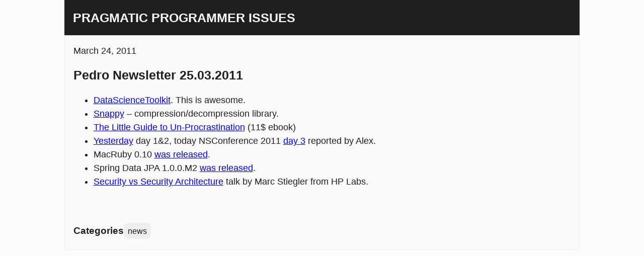

--- FILE ---
content_type: text/html; charset=utf-8
request_url: https://pietrowski.info/2011/03/pedro-newsletter-25-03-2011/
body_size: 1973
content:
<!DOCTYPE html><html lang="en" data-astro-cid-sckkx6r4=""><head><meta charset="UTF-8"><meta name="viewport" content="width=device-width"><link rel="icon" type="image/x-icon" href="/favicon.ico"><meta name="generator" content="Astro v4.4.0"><title>Pedro Newsletter 25.03.2011</title><meta name="astro-view-transitions-enabled" content="true"><meta name="astro-view-transitions-fallback" content="animate"><style>.astro-route-announcer{position:absolute;left:0;top:0;clip:rect(0 0 0 0);clip-path:inset(50%);overflow:hidden;white-space:nowrap;width:1px;height:1px}header[data-astro-cid-sckkx6r4].img{overflow:hidden}header[data-astro-cid-sckkx6r4].img img[data-astro-cid-sckkx6r4]{display:block;height:108px;max-width:1024px}header[data-astro-cid-sckkx6r4].text{font-size:var(--font-size-lg);text-transform:uppercase;padding:1rem;font-weight:700;background:#1f1f1f;color:#fafafa}header[data-astro-cid-sckkx6r4].text a[data-astro-cid-sckkx6r4]{text-decoration:none;color:inherit}:root{--font-size-base: clamp(1rem, .34vw + .91rem, 1.19rem);--font-size-lg: clamp(1.2rem, .7vw + 1.2rem, 1.5rem);--font-size-xl: clamp(2.44rem, 2.38vw + 1.85rem, 3.75rem);--color-text: hsl(12, 5%, 4%);--color-bg: hsl(10, 21%, 99%);--color-border: hsl(17, 24%, 90%);--chips-bg: #eee;--chips-bg-hover: #ece;--chips-padding: 4px 8px;--post-bg: #fafafa;--post-color: #1f1f1f;--post-border-color: #eee;--post-counter-color: #9999}html{font-family:Helvetica,Arial,sans-serif;line-height:1.5;font-size:calc(.875 * var(--font-size-base));color:var(--color-text);background-color:var(--color-bg)}body{margin:0}.layout[data-astro-cid-sckkx6r4]{max-width:1024px;margin:0 auto}h1,h2{font-size:var(--font-size-lg)}img{max-width:100%;height:auto}code{font-family:Menlo,Monaco,Lucida Console,Liberation Mono,DejaVu Sans Mono,Bitstream Vera Sans Mono,Courier New,monospace}@keyframes astroFadeInOut{0%{opacity:1}to{opacity:0}}@keyframes astroFadeIn{0%{opacity:0}}@keyframes astroFadeOut{to{opacity:0}}@keyframes astroSlideFromRight{0%{transform:translate(100%)}}@keyframes astroSlideFromLeft{0%{transform:translate(-100%)}}@keyframes astroSlideToRight{to{transform:translate(100%)}}@keyframes astroSlideToLeft{to{transform:translate(-100%)}}@media (prefers-reduced-motion){::view-transition-group(*),::view-transition-old(*),::view-transition-new(*){animation:none!important}[data-astro-transition-scope]{animation:none!important}}
.collection[data-astro-cid-dzt3kri3]{display:flex;font-size:90%;align-items:center;gap:.5rem}.collection[data-astro-cid-dzt3kri3] h3[data-astro-cid-dzt3kri3],.collection[data-astro-cid-dzt3kri3] ul[data-astro-cid-dzt3kri3]{padding:0;margin:0}.collection[data-astro-cid-dzt3kri3] ul[data-astro-cid-dzt3kri3]{display:flex;flex-wrap:wrap;gap:.5rem}.collection[data-astro-cid-dzt3kri3] li[data-astro-cid-dzt3kri3]{background:var(--chips-bg);color:var(--chips-color);padding:var(--chips-padding);border-radius:.5rem;margin:.25rem 0}.collection[data-astro-cid-dzt3kri3] li[data-astro-cid-dzt3kri3]:hover{background:var(--chips-bg-hover)}.collection[data-astro-cid-dzt3kri3] a[data-astro-cid-dzt3kri3]{color:inherit;text-decoration:none}.collection[data-astro-cid-dzt3kri3] ul[data-astro-cid-dzt3kri3],.collection[data-astro-cid-dzt3kri3] li[data-astro-cid-dzt3kri3]{list-style-type:none}.comments[data-astro-cid-jvxsf75u]{display:grid;gap:.5rem}h3[data-astro-cid-jvxsf75u]{display:flex;gap:.5rem}img[data-astro-cid-jvxsf75u]{width:32px}.post[data-astro-cid-huxyrzvi]{background:var(--post-bg);color:var(--post-color);position:relative;font-size:110%;border:1px solid var(--post-border-color);padding:1rem}.short[data-astro-cid-huxyrzvi]:before{counter-increment:count -1;content:counter(count);position:absolute;font-size:1rem;font-weight:700;right:.5rem;top:.7rem;color:var(--post-counter-color)}a[data-astro-cid-huxyrzvi]{color:inherit}pre{overflow:auto;font-size:85%}
</style><style>[data-astro-transition-scope="astro-isanpx53-1"] { view-transition-name: astro-isanpx53-1; }@layer astro { ::view-transition-old(astro-isanpx53-1) { 
	animation-duration: 180ms;
	animation-timing-function: cubic-bezier(0.76, 0, 0.24, 1);
	animation-fill-mode: both;
	animation-name: astroFadeOut; }::view-transition-new(astro-isanpx53-1) { 
	animation-duration: 180ms;
	animation-timing-function: cubic-bezier(0.76, 0, 0.24, 1);
	animation-fill-mode: both;
	animation-name: astroFadeIn; }[data-astro-transition=back]::view-transition-old(astro-isanpx53-1) { 
	animation-duration: 180ms;
	animation-timing-function: cubic-bezier(0.76, 0, 0.24, 1);
	animation-fill-mode: both;
	animation-name: astroFadeOut; }[data-astro-transition=back]::view-transition-new(astro-isanpx53-1) { 
	animation-duration: 180ms;
	animation-timing-function: cubic-bezier(0.76, 0, 0.24, 1);
	animation-fill-mode: both;
	animation-name: astroFadeIn; } }[data-astro-transition-fallback="old"] [data-astro-transition-scope="astro-isanpx53-1"],
			[data-astro-transition-fallback="old"][data-astro-transition-scope="astro-isanpx53-1"] { 
	animation-duration: 180ms;
	animation-timing-function: cubic-bezier(0.76, 0, 0.24, 1);
	animation-fill-mode: both;
	animation-name: astroFadeOut; }[data-astro-transition-fallback="new"] [data-astro-transition-scope="astro-isanpx53-1"],
			[data-astro-transition-fallback="new"][data-astro-transition-scope="astro-isanpx53-1"] { 
	animation-duration: 180ms;
	animation-timing-function: cubic-bezier(0.76, 0, 0.24, 1);
	animation-fill-mode: both;
	animation-name: astroFadeIn; }[data-astro-transition=back][data-astro-transition-fallback="old"] [data-astro-transition-scope="astro-isanpx53-1"],
			[data-astro-transition=back][data-astro-transition-fallback="old"][data-astro-transition-scope="astro-isanpx53-1"] { 
	animation-duration: 180ms;
	animation-timing-function: cubic-bezier(0.76, 0, 0.24, 1);
	animation-fill-mode: both;
	animation-name: astroFadeOut; }[data-astro-transition=back][data-astro-transition-fallback="new"] [data-astro-transition-scope="astro-isanpx53-1"],
			[data-astro-transition=back][data-astro-transition-fallback="new"][data-astro-transition-scope="astro-isanpx53-1"] { 
	animation-duration: 180ms;
	animation-timing-function: cubic-bezier(0.76, 0, 0.24, 1);
	animation-fill-mode: both;
	animation-name: astroFadeIn; }</style></head> <body data-astro-cid-sckkx6r4=""> <div class="layout" data-astro-cid-sckkx6r4=""> <header class="text" data-astro-cid-sckkx6r4=""> <a href="/" data-astro-cid-sckkx6r4="">Pragmatic Programmer Issues</a> </header> <div data-astro-cid-sckkx6r4="" data-astro-transition-scope="astro-isanpx53-1">  <main style="counter-reset:count 475 "> <div class="post" data-astro-cid-huxyrzvi=""> <time class="entry-date" datetime="2011-03-24T23:31:52" data-astro-cid-huxyrzvi="">March 24, 2011</time> <h1 data-astro-cid-huxyrzvi="">Pedro Newsletter 25.03.2011</h1> <div data-astro-cid-huxyrzvi=""><ul style="clear: both">
<li><a href="http://www.datasciencetoolkit.org/">DataScienceToolkit</a>. This is awesome.</li>
<li><a href="http://code.google.com/p/snappy/">Snappy</a> – compression/decompression library.</li>
<li><a href="http://zenhabits.net/un-procrastinate/">The Little Guide to Un-Procrastination</a> (11$ ebook)</li>
<li><a href="http://pietrowski.info/2011/03/pedro-newsletter-24-03-2011/">Yesterday</a> day 1&amp;2, today NSConference 2011 <a href="http://alblue.bandlem.com/2011/03/nsconference-2011-day-3.html">day 3</a> reported by Alex.</li>
<li>MacRuby 0.10 <a href="http://www.macruby.org/blog/2011/03/23/macruby010.html">was released</a>.</li>
<li>Spring Data JPA 1.0.0.M2 <a href="http://www.springsource.org/node/3074">was released</a>.</li>
<li><a href="http://www.infoq.com/presentations/Security-vs-Security-Architecture">Security vs Security Architecture</a> talk by Marc Stiegler from HP Labs.</li>
</ul>
<p style="clear: both">
</p><p><br class="final-break" style="clear: both"></p>
</div><div class="collection" data-astro-cid-dzt3kri3=""> <h3 data-astro-cid-dzt3kri3="">Categories</h3> <ul data-astro-cid-dzt3kri3=""> <li data-astro-cid-dzt3kri3=""> <a href="/category/news" data-astro-cid-dzt3kri3="">news</a> </li> </ul> </div>  </div>  </main>  </div> </div>   </body></html>